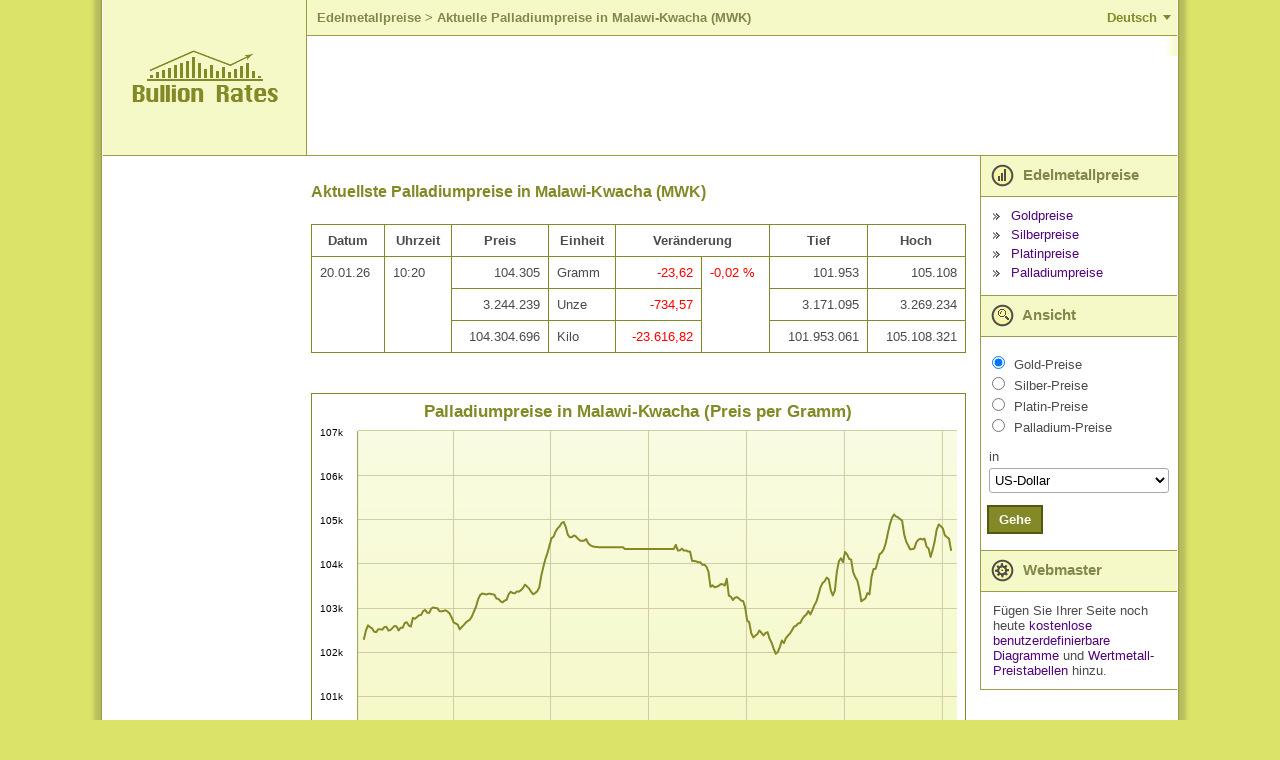

--- FILE ---
content_type: text/html; charset=utf-8
request_url: https://de.bullion-rates.com/palladium/MWK/spot-price.htm
body_size: 16069
content:
<!DOCTYPE html>
<html lang="de" xml:lang='de'>
<head>
<title>Aktuelle Palladiumpreise in Malawi-Kwacha (MWK)</title>
<base href="https://de.bullion-rates.com/" />
<!-- InMobi Choice. Consent Manager Tag v3.0 (for TCF 2.2) -->
<script type="text/javascript" async=true>
(function() {
var host = window.location.hostname;
var element = document.createElement('script');
var firstScript = document.getElementsByTagName('script')[0];
var url = 'https://cmp.inmobi.com'
.concat('/choice/', '8V5d7LJYEMQpZ', '/', host, '/choice.js?tag_version=V3');
var uspTries = 0;
var uspTriesLimit = 3;
element.async = true;
element.type = 'text/javascript';
element.src = url;
firstScript.parentNode.insertBefore(element, firstScript);
function makeStub() {
var TCF_LOCATOR_NAME = '__tcfapiLocator';
var queue = [];
var win = window;
var cmpFrame;
function addFrame() {
var doc = win.document;
var otherCMP = !!(win.frames[TCF_LOCATOR_NAME]);
if (!otherCMP) {
if (doc.body) {
var iframe = doc.createElement('iframe');
iframe.style.cssText = 'display:none';
iframe.name = TCF_LOCATOR_NAME;
doc.body.appendChild(iframe);
} else {
setTimeout(addFrame, 5);
}
}
return !otherCMP;
}
function tcfAPIHandler() {
var gdprApplies;
var args = arguments;
if (!args.length) {
return queue;
} else if (args[0] === 'setGdprApplies') {
if (
args.length > 3 &&
args[2] === 2 &&
typeof args[3] === 'boolean'
) {
gdprApplies = args[3];
if (typeof args[2] === 'function') {
args[2]('set', true);
}
}
} else if (args[0] === 'ping') {
var retr = {
gdprApplies: gdprApplies,
cmpLoaded: false,
cmpStatus: 'stub'
};
if (typeof args[2] === 'function') {
args[2](retr);
}
} else {
if(args[0] === 'init' && typeof args[3] === 'object') {
args[3] = Object.assign(args[3], { tag_version: 'V3' });
}
queue.push(args);
}
}
function postMessageEventHandler(event) {
var msgIsString = typeof event.data === 'string';
var json = {};
try {
if (msgIsString) {
json = JSON.parse(event.data);
} else {
json = event.data;
}
} catch (ignore) {}
var payload = json.__tcfapiCall;
if (payload) {
window.__tcfapi(
payload.command,
payload.version,
function(retValue, success) {
var returnMsg = {
__tcfapiReturn: {
returnValue: retValue,
success: success,
callId: payload.callId
}
};
if (msgIsString) {
returnMsg = JSON.stringify(returnMsg);
}
if (event && event.source && event.source.postMessage) {
event.source.postMessage(returnMsg, '*');
}
},
payload.parameter
);
}
}
while (win) {
try {
if (win.frames[TCF_LOCATOR_NAME]) {
cmpFrame = win;
break;
}
} catch (ignore) {}
if (win === window.top) {
break;
}
win = win.parent;
}
if (!cmpFrame) {
addFrame();
win.__tcfapi = tcfAPIHandler;
win.addEventListener('message', postMessageEventHandler, false);
}
};
makeStub();
function makeGppStub() {
const CMP_ID = 10;
const SUPPORTED_APIS = [
'2:tcfeuv2',
'6:uspv1',
'7:usnatv1',
'8:usca',
'9:usvav1',
'10:uscov1',
'11:usutv1',
'12:usctv1'
];
window.__gpp_addFrame = function (n) {
if (!window.frames[n]) {
if (document.body) {
var i = document.createElement("iframe");
i.style.cssText = "display:none";
i.name = n;
document.body.appendChild(i);
} else {
window.setTimeout(window.__gpp_addFrame, 10, n);
}
}
};
window.__gpp_stub = function () {
var b = arguments;
__gpp.queue = __gpp.queue || [];
__gpp.events = __gpp.events || [];
if (!b.length || (b.length == 1 && b[0] == "queue")) {
return __gpp.queue;
}
if (b.length == 1 && b[0] == "events") {
return __gpp.events;
}
var cmd = b[0];
var clb = b.length > 1 ? b[1] : null;
var par = b.length > 2 ? b[2] : null;
if (cmd === "ping") {
clb(
{
gppVersion: "1.1", // must be �Version.Subversion�, current: �1.1�
cmpStatus: "stub", // possible values: stub, loading, loaded, error
cmpDisplayStatus: "hidden", // possible values: hidden, visible, disabled
signalStatus: "not ready", // possible values: not ready, ready
supportedAPIs: SUPPORTED_APIS, // list of supported APIs
cmpId: CMP_ID, // IAB assigned CMP ID, may be 0 during stub/loading
sectionList: [],
applicableSections: [-1],
gppString: "",
parsedSections: {},
},
true
);
} else if (cmd === "addEventListener") {
if (!("lastId" in __gpp)) {
__gpp.lastId = 0;
}
__gpp.lastId++;
var lnr = __gpp.lastId;
__gpp.events.push({
id: lnr,
callback: clb,
parameter: par,
});
clb(
{
eventName: "listenerRegistered",
listenerId: lnr, // Registered ID of the listener
data: true, // positive signal
pingData: {
gppVersion: "1.1", // must be �Version.Subversion�, current: �1.1�
cmpStatus: "stub", // possible values: stub, loading, loaded, error
cmpDisplayStatus: "hidden", // possible values: hidden, visible, disabled
signalStatus: "not ready", // possible values: not ready, ready
supportedAPIs: SUPPORTED_APIS, // list of supported APIs
cmpId: CMP_ID, // list of supported APIs
sectionList: [],
applicableSections: [-1],
gppString: "",
parsedSections: {},
},
},
true
);
} else if (cmd === "removeEventListener") {
var success = false;
for (var i = 0; i < __gpp.events.length; i++) {
if (__gpp.events[i].id == par) {
__gpp.events.splice(i, 1);
success = true;
break;
}
}
clb(
{
eventName: "listenerRemoved",
listenerId: par, // Registered ID of the listener
data: success, // status info
pingData: {
gppVersion: "1.1", // must be �Version.Subversion�, current: �1.1�
cmpStatus: "stub", // possible values: stub, loading, loaded, error
cmpDisplayStatus: "hidden", // possible values: hidden, visible, disabled
signalStatus: "not ready", // possible values: not ready, ready
supportedAPIs: SUPPORTED_APIS, // list of supported APIs
cmpId: CMP_ID, // CMP ID
sectionList: [],
applicableSections: [-1],
gppString: "",
parsedSections: {},
},
},
true
);
} else if (cmd === "hasSection") {
clb(false, true);
} else if (cmd === "getSection" || cmd === "getField") {
clb(null, true);
}
//queue all other commands
else {
__gpp.queue.push([].slice.apply(b));
}
};
window.__gpp_msghandler = function (event) {
var msgIsString = typeof event.data === "string";
try {
var json = msgIsString ? JSON.parse(event.data) : event.data;
} catch (e) {
var json = null;
}
if (typeof json === "object" && json !== null && "__gppCall" in json) {
var i = json.__gppCall;
window.__gpp(
i.command,
function (retValue, success) {
var returnMsg = {
__gppReturn: {
returnValue: retValue,
success: success,
callId: i.callId,
},
};
event.source.postMessage(msgIsString ? JSON.stringify(returnMsg) : returnMsg, "*");
},
"parameter" in i ? i.parameter : null,
"version" in i ? i.version : "1.1"
);
}
};
if (!("__gpp" in window) || typeof window.__gpp !== "function") {
window.__gpp = window.__gpp_stub;
window.addEventListener("message", window.__gpp_msghandler, false);
window.__gpp_addFrame("__gppLocator");
}
};
makeGppStub();
var uspStubFunction = function() {
var arg = arguments;
if (typeof window.__uspapi !== uspStubFunction) {
setTimeout(function() {
if (typeof window.__uspapi !== 'undefined') {
window.__uspapi.apply(window.__uspapi, arg);
}
}, 500);
}
};
var checkIfUspIsReady = function() {
uspTries++;
if (window.__uspapi === uspStubFunction && uspTries < uspTriesLimit) {
console.warn('USP is not accessible');
} else {
clearInterval(uspInterval);
}
};
if (typeof window.__uspapi === 'undefined') {
window.__uspapi = uspStubFunction;
var uspInterval = setInterval(checkIfUspIsReady, 6000);
}
})();
</script>
<!-- End InMobi Choice. Consent Manager Tag v3.0 (for TCF 2.2) -->    <meta http-equiv="Content-Type" content="text/html; charset=utf-8" />
<meta name="viewport" content="width=device-width, initial-scale=1" />
<meta name="description" content="Aktuelle Palladiumpreise in Malawi-Kwacha(MWK) basierend auf weltweiten Spotmarkt Raten. Beinhaltet Diagramme und Grafiken." />
<meta name="keywords" content="" />
<meta name="mapping" content="publift" />
<link rel="preload" href="https://www.bullion-rates.com/cache/2025-04-25-02-29-23/styles/sprite.png" as="image" type="image/png">
<link rel="preload" href="https://www.bullion-rates.com/cache/2025-04-25-02-29-23/styles/sprite-horizontal.png" as="image" type="image/png">
<link rel="preload" href="https://www.bullion-rates.com/cache/2025-04-25-02-29-23/styles/sprite-vertical.png" as="image" type="image/png">
<link rel="icon" href="https://www.bullion-rates.com/cache/2025-04-25-02-29-23/img/favicon.png" type="image/x-icon">
<meta http-equiv="Content-Language" content="de" />
<link rel="canonical" href="https://de.bullion-rates.com/palladium/MWK/spot-price.htm" />
<link rel="alternate" href="https://de.bullion-rates.com/palladium/MWK/spot-price.htm" hreflang="de" />
<link rel="alternate" href="https://www.bullion-rates.com/palladium/MWK/spot-price.htm" hreflang="en" />
<link rel="alternate" href="https://es.bullion-rates.com/palladium/MWK/spot-price.htm" hreflang="es" />
<link rel="alternate" href="https://fr.bullion-rates.com/palladium/MWK/spot-price.htm" hreflang="fr" />
<link rel="alternate" href="https://id.bullion-rates.com/palladium/MWK/spot-price.htm" hreflang="id" />
<link rel="alternate" href="https://it.bullion-rates.com/palladium/MWK/spot-price.htm" hreflang="it" />
<link rel="alternate" href="https://ja.bullion-rates.com/palladium/MWK/spot-price.htm" hreflang="ja" />
<link rel="alternate" href="https://ko.bullion-rates.com/palladium/MWK/spot-price.htm" hreflang="ko" />
<link rel="alternate" href="https://my.bullion-rates.com/palladium/MWK/spot-price.htm" hreflang="ms-MY" />
<link rel="alternate" href="https://nl.bullion-rates.com/palladium/MWK/spot-price.htm" hreflang="nl" />
<link rel="alternate" href="https://pt.bullion-rates.com/palladium/MWK/spot-price.htm" hreflang="pt-BR" />
<link rel="alternate" href="https://ru.bullion-rates.com/palladium/MWK/spot-price.htm" hreflang="ru" />
<link rel="alternate" href="https://th.bullion-rates.com/palladium/MWK/spot-price.htm" hreflang="th" />
<link rel="alternate" href="https://vn.bullion-rates.com/palladium/MWK/spot-price.htm" hreflang="vi" />
<link rel="alternate" href="https://cn.bullion-rates.com/palladium/MWK/spot-price.htm" hreflang="zh-Hans" />
<link rel="alternate" href="https://tw.bullion-rates.com/palladium/MWK/spot-price.htm" hreflang="zh-Hant" />
<link rel="alternate" href="https://www.bullion-rates.com/palladium/MWK/spot-price.htm" hreflang="x-default" />
<style type="text/css">
<!--
BODY{padding:0;margin:0}.asterisk{color:Red!important;font-weight:700}.error{color:Red}.error A,.error A:visited{font-weight:700}.info{color:Green}.innerMessage TR TD,.mainMessages,.message{margin:1px;background-color:#ffe!important;border:1px solid Red;text-align:left;border-width:1px;-moz-border-top-colors:Red #fff Red;-moz-border-right-colors:Red #fff Red;-moz-border-bottom-colors:Red #fff Red;-moz-border-left-colors:Red #fff Red;vertical-align:middle!important}.infoMessages{border-color:Green;-moz-border-top-colors:Green #fff Green;-moz-border-right-colors:Green #fff Green;-moz-border-bottom-colors:Green #fff Green;-moz-border-left-colors:Green #fff Green}.mainMessages{width:auto}.Grid TR.AltDataRow .editPanel .message TR TD{background-color:#ffe!important}DIV.mainMessages{margin:5px}.message .img{width:10px}.innerMessage TR TD,.message TR TD,TABLE.mainMessages TR TD{border:none!important;padding:4px;font-size:.9em}.innerMessage TR TD.error,.innerMessage TR TD.warning,.message TR TD.error,.message TR TD.warning{color:Red}.innerMessage TR TD.info,.message TR TD.info{color:Green}INPUT,SELECT,TEXTAREA{border:1px solid #aaa;border-radius:3px}INPUT,TEXTAREA{padding:3px 5px}SELECT{background-color:#fff;padding:3px 1px}.txtEditable{background-color:#fff;width:15em}.txtReadOnly{background-color:#eee}.txtAsLabel{color:#000;font-weight:400}.txtAsLink{color:#00f}.promptTextBox{color:#777;font-style:italic}SELECT.txtEditable{width:auto}.wide{width:30em}.middle{width:20em}.narrow{width:10em}TEXTAREA.wide{width:98%;height:10em}TEXTAREA.middle{height:7em;width:20em}TEXTAREA.narrow{width:10em;height:5em}.txtDate{width:5em}.txtMoney{width:5.6em;text-align:right}.notes{padding-left:10px;font-style:italic}A.disabledLink,A.disabledLink:active,A.disabledLink:hover,A.disabledLink:visited,SPAN.disabledLink{color:#777!important}.sortImage{border:0;margin-left:3px}.date{text-align:center;padding:0 5px;width:5em}.dateLong{text-align:center;padding:0 5px;width:8em}.dateTime{text-align:center;padding:0 5px;width:11em}.name{text-align:left}.nowrap{white-space:nowrap}.currency,.number,.percent{text-align:right;width:7em}.yesNo{text-align:center}.separator,.spacer{height:20px}TD.captionLabel{white-space:nowrap}.inlineActions{margin-top:20px;width:auto!important}.inlineActions .buttonsSeparator{width:10px}.woBorders{border:none!important}.hidden{display:none;visibility:hidden}.visible{display:block;visibility:visible}body{font-family:Arial,Tahoma,Microsoft Sans Serif;background-color:#dbe369;height:149px;font-size:13px;color:#4c4c4c}DIV.mainMessages{width:99%}.message TR TD,DIV.mainMessages,DIV.mainMessages TR TD{background-color:#ffc!important}.bookmark{float:right;padding-right:1em}.bookmark A{color:#fff;font-weight:700;font-size:90%}.changeUnitLink{font-size:90%}A,A:active,A:visited{text-decoration:none;color:#50047e}INPUT{background-color:#fff}TD{font-size:13px}.mLink{padding-bottom:.5em}.woBottomBorder{border-bottom:none!important}.mainContainerParent{width:1100px}.logo{background-color:#f5f9c7;width:208px;border-bottom:solid 1px #9e9b47;border-right:solid 1px #9e9b47;text-align:center;vertical-align:middle}.logo IMG{margin-left:28px;margin-right:28px}.headerPadding{padding-top:10px;padding-left:20px;padding-bottom:10px;background-color:#fff}.header{vertical-align:top}.flatButton,.flatButtonHover{background-color:#828926;color:#fff;font-weight:700;border:solid 2px #535810;padding:5px 10px}.flatButtonHover{background-color:#50047e;color:#fff}hr.footerLine{border:solid 1px #50047e}.footerData{color:#828926;font-size:9pt;padding-top:0;padding-right:10px}.footerLeftContainer{font-size:8pt;padding-left:10px;vertical-align:top}.localeCombo{height:20px;font-size:8pt}A.bottomLink{color:#828926;font-size:10pt}TABLE.mainContainer{background-color:#fff}.contentLeftColumn{vertical-align:top;padding:20px;text-align:center}.contentMiddleColumn{vertical-align:top;padding:0;width:1000px}.contentContainer{padding:.3em}.contentContainer H2{font-weight:700;color:#828926;font-size:12pt;padding-top:10px;padding-bottom:10px;text-align:left}.contentRightColumn{vertical-align:top;width:15em}.headerRow>TD{border-bottom:solid 1px #9e9b47;height:155px}.footerRow TD.footerTD{height:4em}.footerRow TD.footerTD IMG{margin:0}.tempPanel{width:240px;border:solid 1px #9e9b47;background-color:#f5f9c7;padding:1em;text-align:center;white-space:nowrap}TABLE.roundedPanel{width:260px;text-align:center}TABLE.roundedPanel .content{background-color:#f5f9c7}.menuImg{vertical-align:middle;margin-right:5px}.menuBul{border:none;vertical-align:middle;margin-right:7px}.menuItemHeader{background-color:#f5f9c7;padding:3px 20px 3px 10px;font-weight:700;font-size:11pt;color:#84864c;vertical-align:middle;border-bottom:solid 1px #9e9b47;border-left:solid 1px #9e9b47}.menuItemContent{padding:.9em 0 .9em .9em;border-bottom:solid 1px #9e9b47;border-left:solid 1px #9e9b47}.viewMenuContent{padding-left:.1em}.menuLinks .menuLink{margin-bottom:4px}.menuRbts .menuRbt{margin-bottom:2px}.caption1{margin-bottom:2px}.indent1{width:1em}.viewCombo{width:13.5em}.tabMenu{background-color:#fff}.tabMenu .menuItem{width:1%;background-color:#f5f9c7;border:solid 1px #828926;padding:4px 10px}.tabMenu .menuItem A{white-space:nowrap}.tabMenu .active{background-color:#fff;border-bottom-style:none!important}.tabMenu .active A{color:#4c4c4c}.tabContent .editPanel{margin-top:10px}.tabContent{border-left:none;border-right:none;border-bottom:none;padding:5px}.tabMenu .spacer{width:3px;padding:0;margin:0}.tabMenu .lastSpacer,.tabMenu .spacer{border-bottom:solid 1px #828926}.moverControl .itemHeader{padding-bottom:.5em}TABLE.Grid{border-top:solid 1px #828926;border-left:solid 1px #828926;width:100%}#dtDGrid.History{border-left:none}TABLE.Grid CAPTION{border-top:solid 1px #828926;border-left:solid 1px #828926;border-right:solid 1px #828926;text-align:left;padding:1em}TABLE.Grid CAPTION H2{font-size:16px;display:inline}.Grid .AltDataRow TD,.Grid .DataRow TD,.Grid .HeaderRow TH{border-bottom:solid 1px #828926;border-right:solid 1px #828926}.Grid .HeaderRow TH{background-color:#fff}.Grid .AltDataRow TD{background-color:#fafbe7}.Grid TD.rate{text-align:right;white-space:nowrap}.Grid TH.historyLink,.Grid TH.rate{white-space:nowrap}.Grid TD.dt{text-align:center;white-space:nowrap}.red{color:Red}.green{color:Green}.bct{padding-left:5px}.bct A{font-weight:700;font-size:10pt;color:#84864c;padding:0}.bct H1,.bct SPAN{font-weight:700;color:#84864c;font-size:10pt}.customContentCharts .typeSelector LABEL,.customContentRateTables .typeSelector LABEL{font-weight:700}.customContentCharts .note,.customContentRateTables .note{padding-left:1em;font-size:90%;padding-bottom:1em;max-width:40em}#spotGrid TD{white-space:nowrap}.cmbFormat{width:7em}.dropdown{margin:0}.dropdown dd,.dropdown dt,.dropdown ul{margin:0;padding:0}.dropdown dd{position:relative}.dropdown dd ul{background:#f5f9c7 none repeat scroll 0 0;border:1px solid #828926;display:none;left:0;padding:3px 0;position:absolute;top:2px;width:auto;min-width:85px;list-style:none;font-size:90%;text-align:left}.dropdown span.value{display:none}.dropdown dd ul li a{padding:2px;padding-left:4px;display:block}.dropdown1 dd ul li a:hover{background-color:#d0c9af}.chartExtraOptions{width:auto;float:right;clear:both;border:solid 1px #828926;padding:0;margin:.5em 0 .5em 0}.chartExtraOptions TABLE{margin:1em}.chartExtraOptions .closeBtn{display:block;float:right;clear:none;margin:3px;cursor:hand;cursor:pointer}.spacer05{height:.5em}.esES_locale SELECT.styleCombo{width:150px!important}SELECT.cmbUnit{width:auto!important}.ad-content{padding:5px;text-align:center}#chartContainer{border:solid 1px #828926}.highcharts-container,.highcharts-container svg{width:100%!important}.headerLine{background-color:#f5f9c7;border-bottom:solid 1px #9e9b47}.language-btn{background-color:transparent;border:none;outline:0;cursor:pointer;padding:10px 20px;color:#828926;font-size:10pt;font-weight:700;position:relative}.language-btn:after{content:'';width:0;height:0;display:block;position:absolute;border-style:solid;border-width:5px 4px 0 4px;border-color:#828926 transparent transparent transparent;right:6px;top:50%;margin-top:-3px}.language-btn.active:after{-webkit-transform:rotate(180deg);-ms-transform:rotate(180deg);-o-transform:rotate(180deg);transform:rotate(180deg)}.small-menu-header .language-btn{position:absolute;top:0;right:0;margin-top:6px}.header .languages{text-align:right}.languages{border-bottom:solid 1px #9e9b47}.languages ul{list-style:none;margin:0;padding:14px 0 4px 0}.languages ul li{display:inline-block;margin-bottom:10px}.languages ul li a{padding:6px 8px}.small-menu-header+.languages{padding:0 20px;background-color:#fafbe7}.small-menu-header+.languages ul li{min-width:130px}.languages+.spacer05{background-color:#fff}.spriteBg{background-image:url(https://www.bullion-rates.com/cache/2025-04-25-02-29-23/styles/sprite.png)}.spriteBg.lang-icon{display:inline-block;width:25px;height:25px;margin-top:-6px;background-position:0 -68px}.spriteBg.small-menu-button{width:24px;height:24px;background-position:-29px -68px}.spriteBg.arrow-leftBg{display:inline-block;width:20px;height:12px;background-position:-57px -68px}.spriteBg.arrow-rightBg{display:inline-block;width:20px;height:12px;background-position:-81px -68px}.spriteBg.prices-iconBg{display:inline-block;width:23px;height:34px;background-position:0 -30px}.spriteBg.view-iconBg{display:inline-block;width:23px;height:34px;background-position:-54px -30px}.spriteBg.webmasters-iconBg{display:inline-block;width:23px;height:34px;background-position:-81px -30px}.spriteBg.bulletBg{display:inline-block;width:7px;height:7px;background-position:-90px -15px}.spriteBg.closeBg{display:inline-block;width:11px;height:11px;background-position:-108px -76px}.spriteBg.copyImage{display:inline-block;width:86px;height:11px;background-position:0 -15px}.spriteBg.logoBottom{display:inline-block;width:104px;height:11px;background-position:0 0}.spriteBg.bottomLeftBg{width:15px;height:15px;background-position:-108px 0}.spriteBg.bottomRightBg{width:15px;height:15px;background-position:-108px -19px}.spriteBg.topLeftBg{width:15px;height:15px;background-position:-108px -38px}.spriteBg.topRightBg{width:15px;height:15px;background-position:-108px -57px}.horizontalBg{height:15px;background-image:url(https://www.bullion-rates.com/cache/2025-04-25-02-29-23/styles/sprite-horizontal.png);background-repeat:repeat-x}.horizontalBg.bottomBg{background-position:0 -17px}.horizontalBg.topBg{background-position:0 0}.verticalBg{background-image:url(https://www.bullion-rates.com/cache/2025-04-25-02-29-23/styles/sprite-vertical.png);background-repeat:repeat-y}.verticalBg.leftBg{width:15px;background-position:-58px 0}.verticalBg.rightBg{width:15px;background-position:-75px 0}.verticalBg.mainLeftBorder{width:13px;background-position:-28px 0}.verticalBg.mainRightBorder{width:13px;background-position:-43px 0}.verticalBg.mainInnerRightBorder{width:12px;background-position:-14px 0}.small-menu-header{width:100%;background-color:#dbe369;border-bottom:solid 1px #9e9b47}.small-menu-button{position:absolute;top:0;margin-left:18px;margin-top:12px;outline:0;cursor:pointer}.small-logo{width:154px;margin:10px auto;text-align:center}.small-logo a{color:#84864c;white-space:nowrap;text-align:center;font-weight:700;font-size:24px}.small-menu{text-align:left;background-color:#f5f9c7;width:200px;vertical-align:top;left:-200px;position:fixed;height:100%;border-top:solid 1px #9e9b47;border-bottom:solid 1px #9e9b47;border-left:solid 1px #9e9b47;box-sizing:border-box}.small-menu .viewCombo{width:180px}.push-small-menu,.small-menu-header{-webkit-transition:all .5s ease;-moz-transition:all .5s ease;transition:all .5s ease}.small-menu-open{left:0}.push-content{left:0;position:relative}.push-content-open,.push-content-open .small-menu-header{left:200px}.push-content,.small-menu-header{min-width:300px}.viewSmallMenuContent{border-bottom:none}#spotGrid .small-currencyName{margin:0;padding-top:5px;white-space:normal}#spotGrid .rateLinks{padding-top:3px}#spotGrid .rateLinks a+a{margin-left:4px}#footerUpdatedDate{text-align:right;margin:8px 0}#dtDGrid .DateTime{width:8em}.ad-content.ad-bottom,.bottomBanner{clear:both}#dtDGrid{max-width:500px}#dtDGrid.History{max-width:400px}.menuRbt label.menuMetal{padding-left:2px}.embedChartContainer+.spacer,.embedChartContainer>.spacer{clear:both}.ContactParametr{width:99%;max-width:300px}.ContactMessage{width:99%;max-width:450px;height:176px}.contentContainer .Grid TD,.contentContainer .Grid TH{padding:8px}TD.spotTitle{display:block;float:left;padding-right:10px}TD.spotTitle H2{padding-bottom:0;margin-bottom:5px}TD.spotCurrenciesFilter{display:block;margin-top:22px}#spotGrid .currencyName{white-space:normal}.customContentRateTables .captionLabel{width:1%}.customContentRateTables>TABLE,.woBorders{width:100%}TABLE.woBorders TD{display:block;float:left;box-sizing:border-box}.woBorders SELECT{width:100%!important}.woBorders .available,.woBorders .selected{width:45%;max-width:240px}.woBorders .available{padding-right:5px}.woBorders .selected{padding-left:5px}.woBorders .buttons{width:10%;text-align:center}.Grid #BannerRow TD,.Grid #BannerRow2 TD{border-bottom:solid 1px #828926;padding-left:0;padding-right:0}#dtDGrid.History #BannerRow TD{border-left:none}.errorPage{display:grid}.moverControl BUTTON{width:34px;height:23px;padding:2px;margin-bottom:3px;border-radius:4px}.widthUnit{width:40px}@media (min-width:1101px){#dtDGrid .DateTime,#footerUpdatedDate,.HistoryGrid>.spacer{display:none}#dtDGrid.DetailInfo{max-width:none}.HistoryGrid{padding-right:4px}.HistoryLinks{padding-left:4px}}@media (max-width:1100px){#dtDGrid .Date,#dtDGrid .High,#dtDGrid .Low,#dtDGrid .Time,#spotGrid .updatedDate{display:none}.HistoryGrid,.HistoryLinks{display:block;width:auto}.customContentCharts .note,.customContentRateTables .note{width:auto}H2.HistoryTitle{text-align:center}.HistoryGrid #dtDGrid{margin:0 auto}}@media (min-width:901px){.HistoryLinks .roundedPanel .menuBul,.bottomBanner .spacer,.embedChartContainer .middleBanner .spacer,.embedChartContainer .roundedPanel .menuBul,.languages+.spacer05,.small-menu,.small-menu-header{display:none}.small-menu-header+.languages{display:none!important}.push-content-open{left:0}.contentMiddleColumn{padding-right:10px}}@media (max-width:900px){.push-content{border:solid 1px #9e9b47}BODY{overflow-x:hidden}.contentLeftColumn,.header .languages,.headerLine,.logo,.mainInnerRightBorder,.mainLeftBorder,.mainRightBorder,.spotRates>.spacer05{display:none}.headerRow>TD{height:auto;border-bottom:none}.headerPadding{padding:0}.embedChartContainer>TABLE TD{display:block;width:auto}.contentMiddleColumn,.contentRightColumn{display:block;width:auto}.contentRightColumn{border-top:solid 1px #9e9b47}.contentContainer{padding:0}#spotGrid,.menuItemContent,.menuItemHeader{border-right:none;border-left:none}TD.spotCurrenciesFilter,TD.spotTitle{padding-left:5px;padding-right:5px}TD.spotCurrenciesFilter{margin-top:20px}#dtDGrid{margin:0 auto}#footerUpdatedDate{margin:8px}#spotGrid .chartsLink,#spotGrid .historyLink{text-align:center}.viewMenuContent{padding-left:.1em}.footerLine{clear:both}.footerLeftContainer,.footerRightContainer{display:block;width:100%}.footerLeftContainer{padding-left:0;text-align:center}.footerRightContainer>TABLE{width:100%}.footerRightContainer .contactLinks{text-align:center;padding-top:20px}.footerData{padding:10px}.webmastersContent{display:none}table.roundedPanel{width:100%;border-top:solid 1px #9e9b47;border-bottom:solid 1px #9e9b47}table.roundedPanel TD:not(.content){display:none}table.roundedPanel TD.content{text-align:left;padding:15px}.SearchPanel H2,.chart H2,.detailInfo H2,.globalSettings H2{text-align:center}.globalSettings .globalFormattingSettings TABLE{margin:0 auto}.globalFormattingSettings TD,.tabContent TD{padding-bottom:8px}.globalSettingsBtns{text-align:center}.tabMenu TD.menuItem{padding-top:8px;padding-bottom:8px}.contentContainer .privacy,.customContent>b{margin:8px}div.colorPicker .link,table.colorPicker .link{font-size:inherit}.customContent>b{display:block}.customContent li{padding-left:2px;margin-bottom:4px}TD{font-size:14px}#spotGrid.Grid{border-top:none}.contentContainer #spotGrid.Grid TD,.contentContainer #spotGrid.Grid TH{border-right:none}.menuItemHeader{font-size:12pt}INPUT,SELECT,TEXTAREA{font-size:16px!important}INPUT,TEXTAREA{padding:4px 6px}SELECT{padding:4px 2px}.flatButton,.flatButtonHover{padding:7px 12px}.contentContainer H2{padding-left:8px;padding-right:8px}#chartContainer{border-left:none;border-right:none}.chartExtraOptions,.chartFormattingLink{margin-right:10px}.widthUnit{width:45px}}@media (min-width:768px){#spotGrid .historyLink>DIV{display:none}}@media (max-width:767px){#spotGrid{margin-top:-38px}TD.spotCurrenciesFilter{float:left;padding:0 8px;margin-top:10px;text-align:left}TD.spotCurrenciesFilter SELECT{width:100%;display:block;margin-top:8px}TD.spotTitle{width:100%}TD.spotCurrenciesFilter nobr{white-space:normal}TD.spotTitle h2{text-align:center;margin:0}}@media (min-width:481px) AND (max-width:767px){TD.spotTitle H2{padding-top:0}#spotGrid .rate>DIV{display:none}}@media (min-width:481px){#spotGrid .rateLinks,#spotGrid .small-currencyName{display:none}.chartExtraOptions TABLE TR TD{white-space:nowrap}#dtDGrid.History TD:first-child,#dtDGrid.History TH:first-child{border-left:solid 1px #828926}}@media (max-width:480px){#dtDGrid .Change,#spotGrid .chartsLink,#spotGrid .currencyName,#spotGrid .historyLink{display:none}TD.spotTitle{padding:0}TD.spotCurrenciesFilter{width:63%;box-sizing:border-box}TD.spotCurrenciesFilter nobr{padding-bottom:8px}#dtDGrid{border-right:none;border-left:none}#dtDGrid .Unit,#dtDGrid.History TD:last-child,#dtDGrid.History TH:last-child{border-right:none}#dtDGrid.History{max-width:none}#dtDGrid.History TH{text-align:right}.tabContent TABLE TD{display:block}TABLE.SearchPanel TD{display:block;text-align:left}.moverControl TABLE TD,.tabContent TABLE.colorPicker TD,TABLE.captchaControl TD{display:table-cell}.HistoryGrid .Grid{border-top:none}.HistoryGrid .Grid TD,.HistoryGrid .Grid TH{border-right:none}.contentContainer H2{font-size:17pt}.chartExtraOptions SELECT{display:block;margin:6px 0}#spotGrid TH.rate{text-align:right}}
-->
</style>
<!-- Google tag (gtag.js) -->
<script async src="https://www.googletagmanager.com/gtag/js?id=G-7YJ831W2EP"></script>
<script> window.dataLayer = window.dataLayer || []; function gtag(){dataLayer.push(arguments);} gtag('js', new Date()); gtag('config', 'G-7YJ831W2EP'); </script>
<!-- Google tag (gtag.js) END -->
<script async src="https://cdn.fuseplatform.net/publift/tags/2/2882/fuse.js"></script>
</head>
<body leftmargin="0" topmargin="0" marginwidth="0" marginheight="0">
<script type="text/javascript">
<!--
var _dateTimeLocaleFormat = 'dd.MM.yy HH:mm'
var _localTimezoneOffset = -1 * (new Date()).getTimezoneOffset()
// -->
</script>
<div class="deDE_locale">
<input name="currentPageUrl" id="currentPageUrl" type="hidden" />
<script type="text/javascript">
<!--
document.getElementById('currentPageUrl').value = location;
// -->
</script>
<!-- mobile menu -->
<div class="small-menu push-small-menu">
<table cellpadding="0" cellspacing="0" border="0" width="100%">
<tr>
<td class="menuItemHeader">
<span class="spriteBg prices-iconBg menuImg"></span>
Edelmetallpreise
</td>
</tr>
<tr>
<td class="menuItemContent">
<!-- mobile MajorSpotLinks -->
<div class="menuLinks">
<div class="menuLink">
<span class="spriteBg bulletBg menuBul"></span>
<a href="">Goldpreise</a>
</div>
<div class="menuLink">
<span class="spriteBg bulletBg menuBul"></span>
<a href="/silver.htm">Silberpreise</a>
</div>
<div class="menuLink">
<span class="spriteBg bulletBg menuBul"></span>
<a href="/platinum.htm">Platinpreise</a>
</div>
<div class="menuLink">
<span class="spriteBg bulletBg menuBul"></span>
<a href="/palladium.htm">Palladiumpreise</a>
</div>
</div>
<!-- mobile MajorSpotLinks -->
</td>
</tr>
<tr>
<td class="menuItemHeader">
<span class="spriteBg view-iconBg menuImg"></span>
Ansicht
</td>
</tr>
<tr>
<td class="menuItemContent viewMenuContent viewSmallMenuContent">
<!-- mobile ViewMetal -->
<script type="text/javascript">
function small_ProcessViewSelect()
{
var localVDir = "";
var inputs = document.getElementById('small_trViewMetals').getElementsByTagName('INPUT');
var seo = "gold";
for (var i = 0; i < inputs.length; i++) {
var c = inputs[i];
if (c.name == 'small_viewMetal' && c.checked)
seo = c.value;
}
var cmb = document.getElementById('small_cmbCurrency');
var url = localVDir + '/' + seo + '/' + cmb.value + '/spot-price.htm';
location = url;
}
</script>
<table cellpadding="5" cellspacing="0" border="0">
<tr>
<td id="small_trViewMetals" runat="server">
<div class="menuRbts">
<div class="menuRbt">
<input type="radio" id="vm_small_viewMetal_gold" name="small_viewMetal" value="gold" checked="checked" />
<label for="vm_small_viewMetal_gold" class="menuMetal">Gold-Preise</label>
</div>
<div class="menuRbt">
<input type="radio" id="vm_small_viewMetal_silver" name="small_viewMetal" value="silver" />
<label for="vm_small_viewMetal_silver" class="menuMetal">Silber-Preise</label>
</div>
<div class="menuRbt">
<input type="radio" id="vm_small_viewMetal_platinum" name="small_viewMetal" value="platinum" />
<label for="vm_small_viewMetal_platinum" class="menuMetal">Platin-Preise</label>
</div>
<div class="menuRbt">
<input type="radio" id="vm_small_viewMetal_palladium" name="small_viewMetal" value="palladium" />
<label for="vm_small_viewMetal_palladium" class="menuMetal">Palladium-Preise</label>
</div>
</div>
</td>
</tr>
<tr>
<td>
<table cellpadding="2" cellspacing="0" border="0">
<tr>
<td>in</td>
</tr>
<tr>
<td>
<select id="small_cmbCurrency" class="viewCombo">
<option value="USD" selected="selected">US-Dollar</option>
<option value="EUR">Euro</option>
<option value="GBP">Britisches Pfund</option>
<option value="RUB">Russischer Rubel</option>
<option value="JPY">Japanischer Yen</option>
<option value="CAD">Kanadischer Dollar</option>
<option value="AUD">Australischer Dollar</option>
<option value="EGP">Ägyptisches Pfund</option>
<option value="ALL">Albanischer Lek</option>
<option value="DZD">Algerischer Dinar</option>
<option value="AOA">Angolanischer Kwanza</option>
<option value="ANG">Antillen-Gulden</option>
<option value="ARS">Argentinischer Peso</option>
<option value="AZN">Aserbaidschan Manat</option>
<option value="ETB">Äthiopischer Birr</option>
<option value="BSD">Bahama-Dollar</option>
<option value="BHD">Bahrain-Dinar</option>
<option value="BDT">Bangladesch Taka</option>
<option value="BBD">Barbados-Dollar</option>
<option value="BZD">Belize-Dollar</option>
<option value="BMD">Bermuda-Dollar</option>
<option value="BOB">Bolivianischer Boliviano</option>
<option value="BAM">Bosnien-Herzogowina konvertierbare Mark</option>
<option value="BWP">Botsuanischer Pula</option>
<option value="BRL">Brasilianischer Real</option>
<option value="BND">Brunei-Dollar</option>
<option value="BGN">Bulgarischer Lew</option>
<option value="BIF">Burundi-Franc</option>
<option value="XOF">CFA-Franc BCEAO</option>
<option value="XAF">CFA-Franc BEAC</option>
<option value="XPF">CFP-Franc</option>
<option value="CLP">Chilenischer Peso</option>
<option value="CNY">Chinesischer Renminbi Yuan</option>
<option value="CRC">Costa-Rica-Colón</option>
<option value="DKK">Dänische Krone</option>
<option value="DOP">Dominikanischer Peso</option>
<option value="DJF">Dschibuti-Franc</option>
<option value="FJD">Fidschi-Dollar</option>
<option value="GMD">Gambischer Dalasi</option>
<option value="GEL">Georgischer Lari</option>
<option value="GHS">Ghanaischer Cedi</option>
<option value="GTQ">Guatemaltekischer Quetzal</option>
<option value="GNF">Guinea-Franc</option>
<option value="HTG">Haitianische Gourde</option>
<option value="HNL">Honduranischer Lempira</option>
<option value="HKD">Hongkong-Dollar</option>
<option value="INR">Indische Rupie</option>
<option value="IDR">Indonesische Rupiah</option>
<option value="IQD">Irakischer Dinar</option>
<option value="ISK">Isländische Krone</option>
<option value="ILS">Israelischer Schekel</option>
<option value="JMD">Jamaika-Dollar</option>
<option value="JOD">Jordanischer Dinar</option>
<option value="KYD">Kaiman-Dollar</option>
<option value="KHR">Kambodschanischer Riel</option>
<option value="CVE">Kap-Verde-Escudo</option>
<option value="KZT">Kasachischer Tenge</option>
<option value="QAR">Katar-Riyal</option>
<option value="KES">Kenia-Schilling</option>
<option value="COP">Kolumbianischer Peso</option>
<option value="HRK">Kroatische Kuna</option>
<option value="CUP">Kubanischer Peso</option>
<option value="KWD">Kuwait-Dinar</option>
<option value="LAK">Laotischer Kip</option>
<option value="LSL">Lesotischer Loti</option>
<option value="LBP">Libanesisches Pfund</option>
<option value="LYD">Libyscher Dinar</option>
<option value="MOP">Macao-Pataca</option>
<option value="MWK">Malawi-Kwacha</option>
<option value="MYR">Malaysischer Ringgit</option>
<option value="MAD">Marokkanischer Dirham</option>
<option value="MUR">Mauritius-Rupie</option>
<option value="MKD">Mazedonische Dinar</option>
<option value="MXN">Mexikanischer Peso</option>
<option value="MDL">Moldauischer Leu</option>
<option value="MMK">Myanmarischer Kyat</option>
<option value="NAD">Namibia-Dollar</option>
<option value="NPR">Nepalesische Rupie</option>
<option value="NZD">Neuseeland-Dollar</option>
<option value="NIO">Nicaraguanischer Córdoba</option>
<option value="NGN">Nigerianischer Naira</option>
<option value="NOK">Norwegische Krone</option>
<option value="OMR">Omanischer Rial</option>
<option value="XCD">Ostkaribischer Dollar</option>
<option value="PKR">Pakistanische Rupie</option>
<option value="PAB">Panamaischer Balboa</option>
<option value="PYG">Paraguayischer Guaraní</option>
<option value="PEN">Peruanischer Nuevo Sol</option>
<option value="PHP">Philippinischer Peso</option>
<option value="PLN">Polnischer Zloty</option>
<option value="RWF">Ruanda-Franc</option>
<option value="RON">Rumänischer Leu</option>
<option value="SAR">Saudi-Rial</option>
<option value="SEK">Schwedische Krone</option>
<option value="CHF">Schweizer Franken</option>
<option value="RSD">Serbischer Dinar</option>
<option value="SCR">Seychellen-Rupie</option>
<option value="SGD">Singapur-Dollar</option>
<option value="SOS">Somalia-Schilling</option>
<option value="LKR">Sri-Lanka-Rupie</option>
<option value="ZAR">Südafrikanischer Rand</option>
<option value="KRW">Südkoreanischer Won</option>
<option value="SZL">Swasiländischer Lilangeni</option>
<option value="TWD">Taiwan-Dollar</option>
<option value="TZS">Tansania-Schilling</option>
<option value="THB">Thailändischer Baht</option>
<option value="TTD">Trinidad-und-Tobago-Dollar</option>
<option value="CZK">Tschechische Krone</option>
<option value="TND">Tunesischer Dinar</option>
<option value="TRY">Türkische Lira</option>
<option value="TMT">Turkmenistan-Manat</option>
<option value="UGX">Uganda-Schilling</option>
<option value="UAH">Ukrainische Hrywnja</option>
<option value="HUF">Ungarischer Forint</option>
<option value="UYU">Uruguayischer Peso</option>
<option value="UZS">Usbekischer Som</option>
<option value="AED">VAE-Dirham</option>
<option value="VES">Venezolanischer Bolívar</option>
<option value="VND">Vietnamesischer Dong</option>
<option value="BYN">Weißrussischer Rubel</option>
<option value="YER">Yemen Rial</option>
</select>
</td>
</tr>
</table>
</td>
</tr>
<tr>
<td>
<button brt-style onclick="small_ProcessViewSelect(); return false;" class="flatButton" onmouseover="className=&#x27;flatButton flatButtonHover&#x27;" onmouseout="className=&#x27;flatButton&#x27;">
Gehe
</button>
</td>
</tr>
</table>
<!-- mobile ViewMetal-->
</td>
</tr>
</table>
</div>
<!-- mobile menu -->
<div class="push-content push-small-menu">
<div class="small-menu-header">
<span class="spriteBg small-menu-button"></span>
<button class="language-btn" onclick="return false;">
<i class="spriteBg lang-icon"></i>
</button>
<div class="small-logo">
<a href="./">Bullion Rates</a>
</div>
</div>
<div style="display: none;" class="languages">
<ul>
<li><a href="https://id.bullion-rates.com/" rel="nofollow">Bahasa Indonesia</a></li><li><a href="https://my.bullion-rates.com/" rel="nofollow">Bahasa Malaysia</a></li><li><a href="https://www.bullion-rates.com/" rel="nofollow">English</a></li><li><a href="https://es.bullion-rates.com/" rel="nofollow">Español</a></li><li><a href="https://fr.bullion-rates.com/" rel="nofollow">Français</a></li><li><a href="https://it.bullion-rates.com/" rel="nofollow">Italiano</a></li><li><a href="https://nl.bullion-rates.com/" rel="nofollow">Nederlands</a></li><li><a href="https://pt.bullion-rates.com/" rel="nofollow">Português</a></li><li><a href="https://vn.bullion-rates.com/" rel="nofollow">Tiếng Việt</a></li><li><a href="https://ru.bullion-rates.com/" rel="nofollow">Русский</a></li><li><a href="https://th.bullion-rates.com/" rel="nofollow">ภาษาไทย</a></li><li><a href="https://cn.bullion-rates.com/" rel="nofollow">中文</a></li><li><a href="https://ko.bullion-rates.com/" rel="nofollow">한국어</a></li><li><a href="https://ja.bullion-rates.com/" rel="nofollow">日本語</a></li><li><a href="https://tw.bullion-rates.com/" rel="nofollow">繁體中文</a></li>
</ul>
</div>
<div class="spacer05"></div>
<table cellpadding="0" cellspacing="0" border="0" style="margin: 0 auto;">
<tr>
<td class="mainContainerParent">
<table border="0" width="100%" cellpadding="0" cellspacing="0">
<tr>
<td class="verticalBg mainLeftBorder" style="min-width: 13px;"></td>
<td>
<table cellpadding="0" cellspacing="0" border="0" width="100%" class="mainContainer">
<tr class="headerRow">
<td class="logo">
<a href="./">
<img src="https://www.bullion-rates.com/cache/2025-04-25-02-29-23/img/logo.png"
alt="www.BullionRates.com"
width="147" height="52" />
</a>
</td>
<td colspan="2" valign="top" class="header">
<div class="headerLine">
<table cellpadding="0" cellspacing="0" border="0" width="100%">
<tr>
<td>
<div class="bct"><h1 class='bct'><a href="">Edelmetallpreise</a>&nbsp;>&nbsp;<span>Aktuelle Palladiumpreise in Malawi-Kwacha (MWK)</span></h1></div>
</td>
<td align="right">
<button class="language-btn" onclick="return false;">
Deutsch
</button>
</td>
</tr>
</table>
</div>
<div style="display: none;" class="languages">
<ul>
<li><a href="https://id.bullion-rates.com/" rel="nofollow">Bahasa Indonesia</a></li><li><a href="https://my.bullion-rates.com/" rel="nofollow">Bahasa Malaysia</a></li><li><a href="https://www.bullion-rates.com/" rel="nofollow">English</a></li><li><a href="https://es.bullion-rates.com/" rel="nofollow">Español</a></li><li><a href="https://fr.bullion-rates.com/" rel="nofollow">Français</a></li><li><a href="https://it.bullion-rates.com/" rel="nofollow">Italiano</a></li><li><a href="https://nl.bullion-rates.com/" rel="nofollow">Nederlands</a></li><li><a href="https://pt.bullion-rates.com/" rel="nofollow">Português</a></li><li><a href="https://vn.bullion-rates.com/" rel="nofollow">Tiếng Việt</a></li><li><a href="https://ru.bullion-rates.com/" rel="nofollow">Русский</a></li><li><a href="https://th.bullion-rates.com/" rel="nofollow">ภาษาไทย</a></li><li><a href="https://cn.bullion-rates.com/" rel="nofollow">中文</a></li><li><a href="https://ko.bullion-rates.com/" rel="nofollow">한국어</a></li><li><a href="https://ja.bullion-rates.com/" rel="nofollow">日本語</a></li><li><a href="https://tw.bullion-rates.com/" rel="nofollow">繁體中文</a></li>
</ul>
</div>
<table cellpadding="0" cellspacing="0" border="0" width="100%">
<tr>
<td>
<div class="headerPadding">
<div class="topBanner">
<!-- 71161633/spot_header/spot_header -->
<div data-fuse="22806046757"></div>
</div>
</div>
</td>
<td class="verticalBg mainInnerRightBorder"></td>
</tr>
</table>
</td>
</tr>
<tr class="contentRow">
<td class="contentLeftColumn">
<div class="leftBanner">
<style type="text/css">
.sticky-ad { margin: 0px auto; display: block;}
@media (min-width:901px)  { .sticky-ad { max-width: 165px; width: 100%; } }
</style>
<!-- 71161633/spot_vrec/spot_vrec -->
<div data-fuse="22806046748" class="sticky-ad"></div>
</div>
</td>
<td class="contentMiddleColumn">
<div class="contentContainer">
<div class="detailInfo">
<h2>Aktuellste Palladiumpreise in Malawi-Kwacha (MWK)</h2>
<table id="dtDGrid" cellpadding="4" cellspacing="0" border="0" class="Grid DetailInfo">
<tr class="HeaderRow">
<th class="Date">Datum</th>
<th class="Time">Uhrzeit</th>
<th class="DateTime">Datum / Uhrzeit</th>
<th>Preis</th>
<th class="Unit">Einheit</th>
<th class="Change" colspan="2">Veränderung</th>
<th class="Low">Tief</th>
<th class="High">Hoch</th>
</tr>
<tr class="DataRow">
<td class="Date" valign="top" rowspan="3">
<span id="utc_0" fmt="dd.MM.yy" dt="2026-01-20-10-20">20.01.26 UTC</span>
</td>
<td class="Time" valign="top" rowspan="3">
<span id="utc_1"  fmt="HH:mm" dt="2026-01-20-10-20">10:20 UTC</span>
</td>
<td class="dt DateTime" valign="top" rowspan="3">
<span id="utc_1" dt="2026-01-20-10-20" fmt="dd.MM.yy HH:mm">20.01.26 10:20 UTC</span>
</td>
<td class="rate">104.305</td>
<td class="Unit">Gramm</td>
<td class="rate Change">
<span class="red">-23,62</span>
</td>
<td class="Change" valign="top" rowspan="3">
<span class="red">-0,02 %</span>
</td>
<td class="rate Low">
101.953
</td>
<td class="rate High">
105.108
</td>
</tr>
<tr class="DataRow">
<td class="rate">3.244.239</td>
<td class="Unit">Unze</td>
<td class="rate Change">
<span class="red">-734,57</span>
</td>
<td class="rate Low">
3.171.095
</td>
<td class="rate High">
3.269.234
</td>
</tr>
<tr class="DataRow">
<td class="rate">104.304.696</td>
<td class="Unit">Kilo</td>
<td class="rate Change">
<span class="red">-23.616,82</span>
</td>
<td class="rate Low">
101.953.061
</td>
<td class="rate High">
105.108.321
</td>
</tr>
</table>
<div class="spacer"></div>
<div class="afterSummaryBanner">
<!-- 71161633/mobile_spot_header/mobile_spot_header -->
<div data-fuse="22805720620"></div>
<div class="spacer"></div>
</div>
<div id="chartContainer" style="height: 400px; margin: 0 auto"></div>
<script type="text/javascript">
<!--
function InitChartMethod() {
var generator = new ChartGenerator();
generator.initLocale(',', '.', [3], ['Januar','Februar','März','April','Mai','Juni','Juli','August','September','Oktober','November','Dezember',''], ['Jan','Feb','Mär','Apr','Mai','Jun','Jul','Aug','Sep','Okt','Nov','Dez',''], ['Sonntag','Montag','Dienstag','Mittwoch','Donnerstag','Freitag','Samstag'], '', '%e. %b<br />%H:%M', '%A, %e. %b, %H:%M');
generator.title = 'Palladiumpreise in Malawi-Kwacha (Preis per Gramm)';
generator.footerCaption = Highcharts.dateFormat('%d.%m.%y' + ' ' + '%H:%M', DT(2026,1,20,10,20)) + ' (' + FormatGMTCaption() + ')';
generator.chartData = [[DT(2026,1,19,10,20),R(10228855,2)],[DT(2026,1,19,10,25),R(10248476,2)],[DT(2026,1,19,10,30),R(10259721,2)],[DT(2026,1,19,10,35),R(10255595,2)],[DT(2026,1,19,10,40),R(10252971,2)],[DT(2026,1,19,10,45),R(10245294,2)],[DT(2026,1,19,10,50),R(10244359,2)],[DT(2026,1,19,10,55),R(10250723,2)],[DT(2026,1,19,11,0),R(10250673,2)],[DT(2026,1,19,11,5),R(10249924,2)],[DT(2026,1,19,11,10),R(10255732,2)],[DT(2026,1,19,11,15),R(10256482,2)],[DT(2026,1,19,11,20),R(10247864,2)],[DT(2026,1,19,11,25),R(10249175,2)],[DT(2026,1,19,11,30),R(10253858,2)],[DT(2026,1,19,11,35),R(10258358,2)],[DT(2026,1,19,11,40),R(10257232,2)],[DT(2026,1,19,11,45),R(10248238,2)],[DT(2026,1,19,11,50),R(10254233,2)],[DT(2026,1,19,11,55),R(10254420,2)],[DT(2026,1,19,12,0),R(10265048,2)],[DT(2026,1,19,12,5),R(10266738,2)],[DT(2026,1,19,12,10),R(10259419,2)],[DT(2026,1,19,12,15),R(10256982,2)],[DT(2026,1,19,12,20),R(10276702,2)],[DT(2026,1,19,12,25),R(10274632,2)],[DT(2026,1,19,12,30),R(10278584,2)],[DT(2026,1,19,12,35),R(10282539,2)],[DT(2026,1,19,12,40),R(10283104,2)],[DT(2026,1,19,12,45),R(10291778,2)],[DT(2026,1,19,12,50),R(10294798,2)],[DT(2026,1,19,12,55),R(10288571,2)],[DT(2026,1,19,13,0),R(10287758,2)],[DT(2026,1,19,13,5),R(10297573,2)],[DT(2026,1,19,13,10),R(10300408,2)],[DT(2026,1,19,13,15),R(10299085,2)],[DT(2026,1,19,13,20),R(10298518,2)],[DT(2026,1,19,13,25),R(10291908,2)],[DT(2026,1,19,13,30),R(10291342,2)],[DT(2026,1,19,13,35),R(10292474,2)],[DT(2026,1,19,13,40),R(10293796,2)],[DT(2026,1,19,13,45),R(10290964,2)],[DT(2026,1,19,13,50),R(10286815,2)],[DT(2026,1,19,13,55),R(10277773,2)],[DT(2026,1,19,14,0),R(10266443,2)],[DT(2026,1,19,14,10),R(10261375,2)],[DT(2026,1,19,14,15),R(10250692,2)],[DT(2026,1,19,14,20),R(10256312,2)],[DT(2026,1,19,14,25),R(10260624,2)],[DT(2026,1,19,14,30),R(10266255,2)],[DT(2026,1,19,14,35),R(10269636,2)],[DT(2026,1,19,14,40),R(10272832,2)],[DT(2026,1,19,14,45),R(10280547,2)],[DT(2026,1,19,14,50),R(10291480,2)],[DT(2026,1,19,14,55),R(10302437,2)],[DT(2026,1,19,15,0),R(10318718,2)],[DT(2026,1,19,15,5),R(10328399,2)],[DT(2026,1,19,15,10),R(10331820,2)],[DT(2026,1,19,15,15),R(10330869,2)],[DT(2026,1,19,15,20),R(10329729,2)],[DT(2026,1,19,15,25),R(10331249,2)],[DT(2026,1,19,15,30),R(10331249,2)],[DT(2026,1,19,15,35),R(10329919,2)],[DT(2026,1,19,15,40),R(10329159,2)],[DT(2026,1,19,15,45),R(10320425,2)],[DT(2026,1,19,15,50),R(10319666,2)],[DT(2026,1,19,15,55),R(10314358,2)],[DT(2026,1,19,16,0),R(10311731,2)],[DT(2026,1,19,16,5),R(10315899,2)],[DT(2026,1,19,16,10),R(10317415,2)],[DT(2026,1,19,16,15),R(10330513,2)],[DT(2026,1,19,16,20),R(10335838,2)],[DT(2026,1,19,16,25),R(10332985,2)],[DT(2026,1,19,16,30),R(10332224,2)],[DT(2026,1,19,16,35),R(10336599,2)],[DT(2026,1,19,16,40),R(10336028,2)],[DT(2026,1,19,16,45),R(10339264,2)],[DT(2026,1,19,16,50),R(10344407,2)],[DT(2026,1,19,16,55),R(10351845,2)],[DT(2026,1,19,17,0),R(10347863,2)],[DT(2026,1,19,17,5),R(10343098,2)],[DT(2026,1,19,17,10),R(10335863,2)],[DT(2026,1,19,17,15),R(10330158,2)],[DT(2026,1,19,17,20),R(10332819,2)],[DT(2026,1,19,17,25),R(10337004,2)],[DT(2026,1,19,17,30),R(10345385,2)],[DT(2026,1,19,17,35),R(10372332,2)],[DT(2026,1,19,17,40),R(10392106,2)],[DT(2026,1,19,17,45),R(10409638,2)],[DT(2026,1,19,17,50),R(10423165,2)],[DT(2026,1,19,17,55),R(10440415,2)],[DT(2026,1,19,18,0),R(10457088,2)],[DT(2026,1,19,18,5),R(10460595,2)],[DT(2026,1,19,18,10),R(10472106,2)],[DT(2026,1,19,18,15),R(10479338,2)],[DT(2026,1,19,18,20),R(10484230,2)],[DT(2026,1,19,18,25),R(10491479,2)],[DT(2026,1,19,18,30),R(10493832,2)],[DT(2026,1,19,18,35),R(10482468,2)],[DT(2026,1,19,18,40),R(10465079,2)],[DT(2026,1,19,18,45),R(10459231,2)],[DT(2026,1,19,18,50),R(10459621,2)],[DT(2026,1,19,18,55),R(10463324,2)],[DT(2026,1,19,19,0),R(10461015,2)],[DT(2026,1,19,19,5),R(10455755,2)],[DT(2026,1,19,19,10),R(10451668,2)],[DT(2026,1,19,19,15),R(10451084,2)],[DT(2026,1,19,19,20),R(10451473,2)],[DT(2026,1,19,19,25),R(10455171,2)],[DT(2026,1,19,19,30),R(10446029,2)],[DT(2026,1,19,19,35),R(10441367,2)],[DT(2026,1,19,19,40),R(10439037,2)],[DT(2026,1,19,19,45),R(10437873,2)],[DT(2026,1,19,19,50),R(10437290,2)],[DT(2026,1,19,19,55),R(10436902,2)],[DT(2026,1,19,20,0),R(10436933,2)],[DT(2026,1,19,20,5),R(10436933,2)],[DT(2026,1,19,20,10),R(10436933,2)],[DT(2026,1,19,20,15),R(10436933,2)],[DT(2026,1,19,20,20),R(10436933,2)],[DT(2026,1,19,20,25),R(10436933,2)],[DT(2026,1,19,20,30),R(10436933,2)],[DT(2026,1,19,20,35),R(10436933,2)],[DT(2026,1,19,20,40),R(10436933,2)],[DT(2026,1,19,20,45),R(10436933,2)],[DT(2026,1,19,20,50),R(10436933,2)],[DT(2026,1,19,20,55),R(10436933,2)],[DT(2026,1,19,21,0),R(10432763,2)],[DT(2026,1,19,21,5),R(10432763,2)],[DT(2026,1,19,21,10),R(10432763,2)],[DT(2026,1,19,21,15),R(10432763,2)],[DT(2026,1,19,21,20),R(10432763,2)],[DT(2026,1,19,21,25),R(10432763,2)],[DT(2026,1,19,21,30),R(10432763,2)],[DT(2026,1,19,21,35),R(10432763,2)],[DT(2026,1,19,21,40),R(10432763,2)],[DT(2026,1,19,21,45),R(10432763,2)],[DT(2026,1,19,21,50),R(10432763,2)],[DT(2026,1,19,21,55),R(10432763,2)],[DT(2026,1,19,22,0),R(10432797,2)],[DT(2026,1,19,22,5),R(10432797,2)],[DT(2026,1,19,22,10),R(10432797,2)],[DT(2026,1,19,22,15),R(10432797,2)],[DT(2026,1,19,22,20),R(10432797,2)],[DT(2026,1,19,22,25),R(10432797,2)],[DT(2026,1,19,22,30),R(10432797,2)],[DT(2026,1,19,22,35),R(10432797,2)],[DT(2026,1,19,22,40),R(10432797,2)],[DT(2026,1,19,22,45),R(10432797,2)],[DT(2026,1,19,22,50),R(10432797,2)],[DT(2026,1,19,22,55),R(10432797,2)],[DT(2026,1,19,23,0),R(10432831,2)],[DT(2026,1,19,23,5),R(10441954,2)],[DT(2026,1,19,23,10),R(10429148,2)],[DT(2026,1,19,23,15),R(10429729,2)],[DT(2026,1,19,23,20),R(10433413,2)],[DT(2026,1,19,23,25),R(10428954,2)],[DT(2026,1,19,23,30),R(10429535,2)],[DT(2026,1,19,23,35),R(10427017,2)],[DT(2026,1,19,23,40),R(10426629,2)],[DT(2026,1,19,23,45),R(10405558,2)],[DT(2026,1,19,23,50),R(10405365,2)],[DT(2026,1,19,23,55),R(10404594,2)],[DT(2026,1,20,0,0),R(10402740,2)],[DT(2026,1,20,0,5),R(10402547,2)],[DT(2026,1,20,0,10),R(10396956,2)],[DT(2026,1,20,0,15),R(10396956,2)],[DT(2026,1,20,0,20),R(10392719,2)],[DT(2026,1,20,0,25),R(10381564,2)],[DT(2026,1,20,0,30),R(10346908,2)],[DT(2026,1,20,0,35),R(10350344,2)],[DT(2026,1,20,0,40),R(10345954,2)],[DT(2026,1,20,0,45),R(10347099,2)],[DT(2026,1,20,0,50),R(10349198,2)],[DT(2026,1,20,0,55),R(10353018,2)],[DT(2026,1,20,1,0),R(10352864,2)],[DT(2026,1,20,1,5),R(10349999,2)],[DT(2026,1,20,1,10),R(10365106,2)],[DT(2026,1,20,1,15),R(10326946,2)],[DT(2026,1,20,1,20),R(10324476,2)],[DT(2026,1,20,1,25),R(10317071,2)],[DT(2026,1,20,1,30),R(10322386,2)],[DT(2026,1,20,1,35),R(10323716,2)],[DT(2026,1,20,1,40),R(10320297,2)],[DT(2026,1,20,1,45),R(10315743,2)],[DT(2026,1,20,1,50),R(10314795,2)],[DT(2026,1,20,1,55),R(10300591,2)],[DT(2026,1,20,2,0),R(10270457,2)],[DT(2026,1,20,2,5),R(10266698,2)],[DT(2026,1,20,2,10),R(10241770,2)],[DT(2026,1,20,2,15),R(10232243,2)],[DT(2026,1,20,2,20),R(10236351,2)],[DT(2026,1,20,2,25),R(10239900,2)],[DT(2026,1,20,2,30),R(10247944,2)],[DT(2026,1,20,2,35),R(10242892,2)],[DT(2026,1,20,2,40),R(10236911,2)],[DT(2026,1,20,2,45),R(10242331,2)],[DT(2026,1,20,2,50),R(10244201,2)],[DT(2026,1,20,2,55),R(10229258,2)],[DT(2026,1,20,3,0),R(10220205,2)],[DT(2026,1,20,3,5),R(10206811,2)],[DT(2026,1,20,3,10),R(10195306,2)],[DT(2026,1,20,3,15),R(10199200,2)],[DT(2026,1,20,3,20),R(10210156,2)],[DT(2026,1,20,3,25),R(10225236,2)],[DT(2026,1,20,3,30),R(10219646,2)],[DT(2026,1,20,3,35),R(10230833,2)],[DT(2026,1,20,3,40),R(10236436,2)],[DT(2026,1,20,3,45),R(10241296,2)],[DT(2026,1,20,3,50),R(10248596,2)],[DT(2026,1,20,3,55),R(10257031,2)],[DT(2026,1,20,4,0),R(10258573,2)],[DT(2026,1,20,4,5),R(10264206,2)],[DT(2026,1,20,4,10),R(10264770,2)],[DT(2026,1,20,4,15),R(10274173,2)],[DT(2026,1,20,4,20),R(10280200,2)],[DT(2026,1,20,4,25),R(10283971,2)],[DT(2026,1,20,4,30),R(10292087,2)],[DT(2026,1,20,4,35),R(10284348,2)],[DT(2026,1,20,4,40),R(10294354,2)],[DT(2026,1,20,4,45),R(10305516,2)],[DT(2026,1,20,4,50),R(10313855,2)],[DT(2026,1,20,4,55),R(10329814,2)],[DT(2026,1,20,5,0),R(10346246,2)],[DT(2026,1,20,5,5),R(10355799,2)],[DT(2026,1,20,5,10),R(10359242,2)],[DT(2026,1,20,5,15),R(10367861,2)],[DT(2026,1,20,5,20),R(10364412,2)],[DT(2026,1,20,5,25),R(10339188,2)],[DT(2026,1,20,5,30),R(10327383,2)],[DT(2026,1,20,5,35),R(10338044,2)],[DT(2026,1,20,5,40),R(10381489,2)],[DT(2026,1,20,5,45),R(10405182,2)],[DT(2026,1,20,5,50),R(10411557,2)],[DT(2026,1,20,5,55),R(10403059,2)],[DT(2026,1,20,6,0),R(10425825,2)],[DT(2026,1,20,6,5),R(10420600,2)],[DT(2026,1,20,6,10),R(10410360,2)],[DT(2026,1,20,6,15),R(10408623,2)],[DT(2026,1,20,6,20),R(10380142,2)],[DT(2026,1,20,6,25),R(10368640,2)],[DT(2026,1,20,6,30),R(10361560,2)],[DT(2026,1,20,6,35),R(10341902,2)],[DT(2026,1,20,6,40),R(10314164,2)],[DT(2026,1,20,6,45),R(10317576,2)],[DT(2026,1,20,6,50),R(10320800,2)],[DT(2026,1,20,6,55),R(10332766,2)],[DT(2026,1,20,7,0),R(10329893,2)],[DT(2026,1,20,7,5),R(10369513,2)],[DT(2026,1,20,7,10),R(10387220,2)],[DT(2026,1,20,7,15),R(10387799,2)],[DT(2026,1,20,7,20),R(10404021,2)],[DT(2026,1,20,7,25),R(10421069,2)],[DT(2026,1,20,7,30),R(10424175,2)],[DT(2026,1,20,7,35),R(10431948,2)],[DT(2026,1,20,7,40),R(10446163,2)],[DT(2026,1,20,7,45),R(10468439,2)],[DT(2026,1,20,7,50),R(10488647,2)],[DT(2026,1,20,7,55),R(10502820,2)],[DT(2026,1,20,8,0),R(10510832,2)],[DT(2026,1,20,8,5),R(10506499,2)],[DT(2026,1,20,8,10),R(10504334,2)],[DT(2026,1,20,8,15),R(10500399,2)],[DT(2026,1,20,8,20),R(10497057,2)],[DT(2026,1,20,8,25),R(10466293,2)],[DT(2026,1,20,8,30),R(10449518,2)],[DT(2026,1,20,8,35),R(10440567,2)],[DT(2026,1,20,8,40),R(10431825,2)],[DT(2026,1,20,8,45),R(10432408,2)],[DT(2026,1,20,8,50),R(10433961,2)],[DT(2026,1,20,8,55),R(10447960,2)],[DT(2026,1,20,9,0),R(10453747,2)],[DT(2026,1,20,9,5),R(10455892,2)],[DT(2026,1,20,9,10),R(10454137,2)],[DT(2026,1,20,9,15),R(10456087,2)],[DT(2026,1,20,9,20),R(10438372,2)],[DT(2026,1,20,9,25),R(10433711,2)],[DT(2026,1,20,9,30),R(10414718,2)],[DT(2026,1,20,9,35),R(10430799,2)],[DT(2026,1,20,9,40),R(10450630,2)],[DT(2026,1,20,9,45),R(10477188,2)],[DT(2026,1,20,9,50),R(10488360,2)],[DT(2026,1,20,9,55),R(10484241,2)],[DT(2026,1,20,10,0),R(10479380,2)],[DT(2026,1,20,10,5),R(10463546,2)],[DT(2026,1,20,10,10),R(10459644,2)],[DT(2026,1,20,10,15),R(10456329,2)],[DT(2026,1,20,10,20),R(10430470,2)]];
generator.chartData.sort(function (a, b) { return a[0] - b[0]; });
generator.xAxisTickPositions = new Array();
generator.xAxisTickPositions.push(DT(2026,1,19,14,0));
generator.xAxisTickPositions.push(DT(2026,1,19,18,0));
generator.xAxisTickPositions.push(DT(2026,1,19,22,0));
generator.xAxisTickPositions.push(DT(2026,1,20,2,0));
generator.xAxisTickPositions.push(DT(2026,1,20,6,0));
generator.xAxisTickPositions.push(DT(2026,1,20,10,0));
generator.generateChart();
}
//-->
</script>
<div class="spacer05"></div>
<div class="embedChartContainer">
<div align='right' class="chartFormattingLink">
<a href="#" onclick="document.getElementById('chartExtraHtml' ).style.display='block' ; return false;">Einheiten und Formatierung</a>
</div>
<div id="chartExtraHtml" class="chartExtraOptions" style="display:none;">
<span class="spriteBg closeBg closeBtn" onclick="document.getElementById('chartExtraHtml' ).style.display='none' ;"></span>
<table cellpadding='3' cellspacing='0' border='0'>
<tr>
<td>
Ändern der Diagrammeinheit in:&nbsp;<select onchange="ChangeChartUnit(this.value);"><option selected="selected" value="G">Gramm</option>
<option value="OZ">Unze</option>
<option value="KG">Kilo</option>
</select>
<script type="text/javascript">
<!--
function ChangeChartUnit(unit) {
SetCookie("brt_unit_settings_de", unit);
document.location.reload();
}
//-->
</script>
</td>
</tr>
<tr>
<td>
<a href="#" onclick="document.getElementById('lnkGlobalSettings').click(); return false;">Einstellung von Datum, Zeit und Zahlenformat</a>
</td>
</tr>
</table>
</div>
<div class="spacer"></div>
<table cellspacing="0" cellpadding="0" border="0" width="100%">
<tr>
<td width="60%" valign="top">
<table cellpadding="0" cellspacing="0" border="0" class="roundedPanel">
<tr>
<td class="spriteBg topLeftBg"></td>
<td class="horizontalBg topBg"></td>
<td class="spriteBg topRightBg"></td>
</tr>
<tr>
<td width="15" class="verticalBg leftBg"></td><td class="content">
<div class="mLink">
<span class="spriteBg bulletBg menuBul"></span>
<a href="/palladium/MWK/Daily-30-chart.htm">
30 Tage Palladium-Diagramm in MWK
</a>
</div>
<div class="mLink">
<span class="spriteBg bulletBg menuBul"></span>
<a href="/palladium/MWK/Daily-60-chart.htm">
60 Tage Palladium-Diagramm in MWK
</a>
</div>
<div class="mLink">
<span class="spriteBg bulletBg menuBul"></span>
<a href="/palladium/MWK/Daily-90-chart.htm">
90 Tage Palladium-Diagramm in MWK
</a>
</div>
<div class="mLink">
<span class="spriteBg bulletBg menuBul"></span>
<a href="/palladium/MWK/Year-1-chart.htm">
1 Jahres Palladium-Diagramm in MWK
</a>
</div>
<div class="mLink">
<span class="spriteBg bulletBg menuBul"></span>
<a href="/palladium/MWK/Year-2-chart.htm">
2 Jahres Palladium-Diagramm in MWK
</a>
</div>
<div class="mLink">
<span class="spriteBg bulletBg menuBul"></span>
<a href="/palladium/MWK/Year-5-chart.htm">
5 Jahres Palladium-Diagramm in MWK
</a>
</div>
<div class="mLink">
<span class="spriteBg bulletBg menuBul"></span>
<a href="/palladium/MWK-history.htm">
Historische Palladiumpreise in MWK
</a>
</div>
</td><td width="15" class="verticalBg rightBg"></td>
</tr>
<tr>
<td class="spriteBg bottomLeftBg"></td>
<td class="horizontalBg bottomBg"></td>
<td class="spriteBg bottomRightBg"></td>
</tr>
</table>
</td>
<td width="40%" valign="top">
<div class="middleBanner">
<div class="spacer"></div>
<!-- 71161633/spot_mrec/spot_mrec -->
<div data-fuse="22806046754"></div>
</div>
</td>
</tr>
</table>
<script type="text/javascript">
<!--
function UpdateUTCToLocalTime() {
UpdateUTCToLocalTimeInGrid('dtDGrid');
}
//-->
</script>
</div>
</div>
<div class="spacer"></div>
<div class="bottomBanner">
<!-- 71161633/mobile_spot_footer/mobile_spot_footer -->
<div data-fuse="22806046751"></div>
<div class="spacer"></div>
</div>
</div>
</td>
<td class="contentRightColumn">
<table cellpadding="0" cellspacing="0" border="0" width="100%">
<tr>
<td class="menuItemHeader">
<span class="spriteBg prices-iconBg menuImg"></span>
Edelmetallpreise
</td>
</tr>
<tr>
<td class="menuItemContent">
<!-- MajorSpotLinks -->
<div class="menuLinks">
<div class="menuLink">
<span class="spriteBg bulletBg menuBul"></span>
<a href="">Goldpreise</a>
</div>
<div class="menuLink">
<span class="spriteBg bulletBg menuBul"></span>
<a href="/silver.htm">Silberpreise</a>
</div>
<div class="menuLink">
<span class="spriteBg bulletBg menuBul"></span>
<a href="/platinum.htm">Platinpreise</a>
</div>
<div class="menuLink">
<span class="spriteBg bulletBg menuBul"></span>
<a href="/palladium.htm">Palladiumpreise</a>
</div>
</div>
<!-- MajorSpotLinks -->
</td>
</tr>
<tr>
<td class="menuItemHeader">
<span class="spriteBg view-iconBg menuImg"></span>
Ansicht
</td>
</tr>
<tr>
<td class="menuItemContent viewMenuContent">
<!-- ViewMetal -->
<script type="text/javascript">
function large_ProcessViewSelect()
{
var localVDir = "";
var inputs = document.getElementById('large_trViewMetals').getElementsByTagName('INPUT');
var seo = "gold";
for (var i = 0; i < inputs.length; i++) {
var c = inputs[i];
if (c.name == 'large_viewMetal' && c.checked)
seo = c.value;
}
var cmb = document.getElementById('large_cmbCurrency');
var url = localVDir + '/' + seo + '/' + cmb.value + '/spot-price.htm';
location = url;
}
</script>
<table cellpadding="5" cellspacing="0" border="0">
<tr>
<td id="large_trViewMetals" runat="server">
<div class="menuRbts">
<div class="menuRbt">
<input type="radio" id="vm_large_viewMetal_gold" name="large_viewMetal" value="gold" checked="checked" />
<label for="vm_large_viewMetal_gold" class="menuMetal">Gold-Preise</label>
</div>
<div class="menuRbt">
<input type="radio" id="vm_large_viewMetal_silver" name="large_viewMetal" value="silver" />
<label for="vm_large_viewMetal_silver" class="menuMetal">Silber-Preise</label>
</div>
<div class="menuRbt">
<input type="radio" id="vm_large_viewMetal_platinum" name="large_viewMetal" value="platinum" />
<label for="vm_large_viewMetal_platinum" class="menuMetal">Platin-Preise</label>
</div>
<div class="menuRbt">
<input type="radio" id="vm_large_viewMetal_palladium" name="large_viewMetal" value="palladium" />
<label for="vm_large_viewMetal_palladium" class="menuMetal">Palladium-Preise</label>
</div>
</div>
</td>
</tr>
<tr>
<td>
<table cellpadding="2" cellspacing="0" border="0">
<tr>
<td>in</td>
</tr>
<tr>
<td>
<select id="large_cmbCurrency" class="viewCombo">
<option value="USD" selected="selected">US-Dollar</option>
<option value="EUR">Euro</option>
<option value="GBP">Britisches Pfund</option>
<option value="RUB">Russischer Rubel</option>
<option value="JPY">Japanischer Yen</option>
<option value="CAD">Kanadischer Dollar</option>
<option value="AUD">Australischer Dollar</option>
<option value="EGP">Ägyptisches Pfund</option>
<option value="ALL">Albanischer Lek</option>
<option value="DZD">Algerischer Dinar</option>
<option value="AOA">Angolanischer Kwanza</option>
<option value="ANG">Antillen-Gulden</option>
<option value="ARS">Argentinischer Peso</option>
<option value="AZN">Aserbaidschan Manat</option>
<option value="ETB">Äthiopischer Birr</option>
<option value="BSD">Bahama-Dollar</option>
<option value="BHD">Bahrain-Dinar</option>
<option value="BDT">Bangladesch Taka</option>
<option value="BBD">Barbados-Dollar</option>
<option value="BZD">Belize-Dollar</option>
<option value="BMD">Bermuda-Dollar</option>
<option value="BOB">Bolivianischer Boliviano</option>
<option value="BAM">Bosnien-Herzogowina konvertierbare Mark</option>
<option value="BWP">Botsuanischer Pula</option>
<option value="BRL">Brasilianischer Real</option>
<option value="BND">Brunei-Dollar</option>
<option value="BGN">Bulgarischer Lew</option>
<option value="BIF">Burundi-Franc</option>
<option value="XOF">CFA-Franc BCEAO</option>
<option value="XAF">CFA-Franc BEAC</option>
<option value="XPF">CFP-Franc</option>
<option value="CLP">Chilenischer Peso</option>
<option value="CNY">Chinesischer Renminbi Yuan</option>
<option value="CRC">Costa-Rica-Colón</option>
<option value="DKK">Dänische Krone</option>
<option value="DOP">Dominikanischer Peso</option>
<option value="DJF">Dschibuti-Franc</option>
<option value="FJD">Fidschi-Dollar</option>
<option value="GMD">Gambischer Dalasi</option>
<option value="GEL">Georgischer Lari</option>
<option value="GHS">Ghanaischer Cedi</option>
<option value="GTQ">Guatemaltekischer Quetzal</option>
<option value="GNF">Guinea-Franc</option>
<option value="HTG">Haitianische Gourde</option>
<option value="HNL">Honduranischer Lempira</option>
<option value="HKD">Hongkong-Dollar</option>
<option value="INR">Indische Rupie</option>
<option value="IDR">Indonesische Rupiah</option>
<option value="IQD">Irakischer Dinar</option>
<option value="ISK">Isländische Krone</option>
<option value="ILS">Israelischer Schekel</option>
<option value="JMD">Jamaika-Dollar</option>
<option value="JOD">Jordanischer Dinar</option>
<option value="KYD">Kaiman-Dollar</option>
<option value="KHR">Kambodschanischer Riel</option>
<option value="CVE">Kap-Verde-Escudo</option>
<option value="KZT">Kasachischer Tenge</option>
<option value="QAR">Katar-Riyal</option>
<option value="KES">Kenia-Schilling</option>
<option value="COP">Kolumbianischer Peso</option>
<option value="HRK">Kroatische Kuna</option>
<option value="CUP">Kubanischer Peso</option>
<option value="KWD">Kuwait-Dinar</option>
<option value="LAK">Laotischer Kip</option>
<option value="LSL">Lesotischer Loti</option>
<option value="LBP">Libanesisches Pfund</option>
<option value="LYD">Libyscher Dinar</option>
<option value="MOP">Macao-Pataca</option>
<option value="MWK">Malawi-Kwacha</option>
<option value="MYR">Malaysischer Ringgit</option>
<option value="MAD">Marokkanischer Dirham</option>
<option value="MUR">Mauritius-Rupie</option>
<option value="MKD">Mazedonische Dinar</option>
<option value="MXN">Mexikanischer Peso</option>
<option value="MDL">Moldauischer Leu</option>
<option value="MMK">Myanmarischer Kyat</option>
<option value="NAD">Namibia-Dollar</option>
<option value="NPR">Nepalesische Rupie</option>
<option value="NZD">Neuseeland-Dollar</option>
<option value="NIO">Nicaraguanischer Córdoba</option>
<option value="NGN">Nigerianischer Naira</option>
<option value="NOK">Norwegische Krone</option>
<option value="OMR">Omanischer Rial</option>
<option value="XCD">Ostkaribischer Dollar</option>
<option value="PKR">Pakistanische Rupie</option>
<option value="PAB">Panamaischer Balboa</option>
<option value="PYG">Paraguayischer Guaraní</option>
<option value="PEN">Peruanischer Nuevo Sol</option>
<option value="PHP">Philippinischer Peso</option>
<option value="PLN">Polnischer Zloty</option>
<option value="RWF">Ruanda-Franc</option>
<option value="RON">Rumänischer Leu</option>
<option value="SAR">Saudi-Rial</option>
<option value="SEK">Schwedische Krone</option>
<option value="CHF">Schweizer Franken</option>
<option value="RSD">Serbischer Dinar</option>
<option value="SCR">Seychellen-Rupie</option>
<option value="SGD">Singapur-Dollar</option>
<option value="SOS">Somalia-Schilling</option>
<option value="LKR">Sri-Lanka-Rupie</option>
<option value="ZAR">Südafrikanischer Rand</option>
<option value="KRW">Südkoreanischer Won</option>
<option value="SZL">Swasiländischer Lilangeni</option>
<option value="TWD">Taiwan-Dollar</option>
<option value="TZS">Tansania-Schilling</option>
<option value="THB">Thailändischer Baht</option>
<option value="TTD">Trinidad-und-Tobago-Dollar</option>
<option value="CZK">Tschechische Krone</option>
<option value="TND">Tunesischer Dinar</option>
<option value="TRY">Türkische Lira</option>
<option value="TMT">Turkmenistan-Manat</option>
<option value="UGX">Uganda-Schilling</option>
<option value="UAH">Ukrainische Hrywnja</option>
<option value="HUF">Ungarischer Forint</option>
<option value="UYU">Uruguayischer Peso</option>
<option value="UZS">Usbekischer Som</option>
<option value="AED">VAE-Dirham</option>
<option value="VES">Venezolanischer Bolívar</option>
<option value="VND">Vietnamesischer Dong</option>
<option value="BYN">Weißrussischer Rubel</option>
<option value="YER">Yemen Rial</option>
</select>
</td>
</tr>
</table>
</td>
</tr>
<tr>
<td>
<button brt-style onclick="large_ProcessViewSelect(); return false;" class="flatButton" onmouseover="className=&#x27;flatButton flatButtonHover&#x27;" onmouseout="className=&#x27;flatButton&#x27;">
Gehe
</button>
</td>
</tr>
</table>
<!-- ViewMetal-->
</td>
</tr>
<tr>
<td class="menuItemHeader webmastersContent">
<span class="spriteBg webmasters-iconBg menuImg"></span>
Webmaster
</td>
</tr>
<tr>
<td class="menuItemContent webmastersContent">
Fügen Sie Ihrer Seite noch heute <A href="CustomContentCharts.aspx">kostenlose benutzerdefinierbare Diagramme</A> und <A href="CustomContentRateTables.aspx">Wertmetall-Preistabellen</A> hinzu.
</td>
</tr>
</table>
<div class="rightBanner">
</div>
</td>
</tr>
<tr class="footerRow">
<td colspan="3" class="footerTD">
<div><hr class="footerLine" /></div>
<script type="text/javascript">
function ProcessSettingsClick()
{
var localVDir = "";
var currentPageUrl = document.getElementById('currentPageUrl').value;
var url = localVDir + '/GlobalSettings.aspx?returnurl=' + encodeURIComponent(currentPageUrl);
location = url;
}
</script>
<div class="footerData">
<table cellpadding="0" cellspacing="0" border="0" width="100%">
<tr>
<td class="footerLeftContainer">
<a class="bottomLink" name="lnkGlobalSettings" id="lnkGlobalSettings"
href="#" onclick="ProcessSettingsClick(); return false;">
Einstellung von Datum, Zeit und Zahlenformat
</a>
</td>
<td class="footerRightContainer" align="right">
<table cellpadding="0" cellspacing="0" border="0" align="right">
<tr>
<td class="contactLinks" align="right">
<a class="bottomLink" href="Privacy.aspx">Privacy and Terms</a>
</td>
</tr>
<tr><td>&nbsp;</td></tr>
<tr><td>&nbsp;</td></tr>
<tr>
<td align="left">
<table cellpadding="0" cellspacing="0" border="0" align="right">
<tr>
<td>
<span class="spriteBg logoBottom">&nbsp;</span>
</td>
<td>&nbsp;</td>
<td>
<span>© 2026</span>
</td>
<td>&nbsp;</td>
<td>
<span class="spriteBg copyImage">&nbsp;</span>
</td>
</tr>
<tr>
<td colspan="5" style="padding-top: 2px;"></td>
</tr>
</table>
</td>
</tr>
</table>
</td>
</tr>
</table>
</div>
</td>
</tr>
</table>
</td>
<td class="verticalBg mainRightBorder" style="min-width: 13px;"></td>
</tr>
</table>
</td>
</tr>
</table>
</div>
</div>
<input id="tmz_shift" name="tmz_shift" type="hidden" />
<script type="text/javascript">
<!--
if (document.getElementById("tmz_shift"))
document.getElementById("tmz_shift").value = _localTimezoneOffset;
//-->
</script>
<script src="https://ajax.googleapis.com/ajax/libs/jquery/3.6.0/jquery.min.js"></script>
<script>(window.jQuery||document.write("\u003Cscript src=\u0022/scripts/jquery-3.6.0.min.js\u0022\u003E\u003C/script\u003E"));</script>
<script src="https://www.bullion-rates.com/cache/2025-04-25-02-29-23/scripts/default.min.js" async></script>
<script src="https://www.bullion-rates.com/cache/2025-04-25-02-29-23/scripts/charts.min.js" async></script>
<script type="text/javascript">
function RegisterOneAd(a,e,c){a.css({position:"",top:0});var f=a.offset().top,g=a,d=a.height();0===a.parent(".sticky-ad-placeholder").length&&a.wrap("<div class='sticky-ad-placeholder'></div>"),a.parent(".sticky-ad-placeholder").css("min-height",d+20-0+"px");var h=$(c),b=function(){d<300&&(d=a.height());var e=h.offset().top-d-20,c=$(window).scrollTop();if(f<c?a.css({position:"fixed",top:0}):a.css("position","static"),e<c){var i=e-c+ -20;g.css({top:i})}d<300&&setTimeout(b,250)};setTimeout(b,1),void 0!==a.updateStickyPositionHandler&&$(window).unbind("scroll",a.updateStickyPositionHandler),$(window).bind("scroll",b),a.updateStickyPositionHandler=b}function RegisterStickyAd(c,d){var a=$(c);if(0!==a.length){var b=-1;for(var e of a){b++;var f=$(e);RegisterOneAd(f,b,d)}}}$(function(){if(window.innerWidth>=901){var b=function(){RegisterStickyAd(".sticky-ad",".footerRow")};b();var c=function(){setTimeout(b,1)},d=function(){setTimeout(b,200)},e=function(){setTimeout(b,2e3)},a=function(){c(),d(),e()};$(window).resize(a),$(document).click(a),$(document).click(a)}})
</script>
</body>
</html>

--- FILE ---
content_type: text/plain
request_url: https://rtb.openx.net/openrtbb/prebidjs
body_size: -86
content:
{"id":"cd745794-99ff-42d7-a15d-dda8e8ca2ad7","nbr":0}